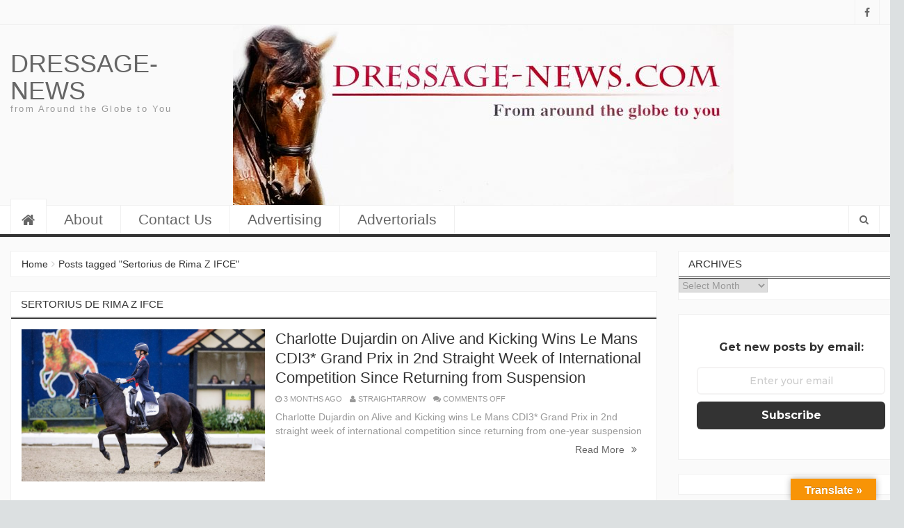

--- FILE ---
content_type: text/html; charset=UTF-8
request_url: https://dressage-news.com/tag/sertorius-de-rima-z-ifce/
body_size: 11763
content:
<!DOCTYPE html><html lang="en-US"><head><meta charset="UTF-8"><meta name="viewport" content="width=device-width, initial-scale=1"><link rel="profile" href="http://gmpg.org/xfn/11"><link rel="pingback" href="https://dressage-news.com/xmlrpc.php"><meta name='robots' content='index, follow, max-image-preview:large, max-snippet:-1, max-video-preview:-1' /><title>Sertorius de Rima Z IFCE Archives - Dressage-News</title><link rel="canonical" href="https://dressage-news.com/tag/sertorius-de-rima-z-ifce/" /><link rel="next" href="https://dressage-news.com/tag/sertorius-de-rima-z-ifce/page/2/" /><meta property="og:locale" content="en_US" /><meta property="og:type" content="article" /><meta property="og:title" content="Sertorius de Rima Z IFCE Archives - Dressage-News" /><meta property="og:url" content="https://dressage-news.com/tag/sertorius-de-rima-z-ifce/" /><meta property="og:site_name" content="Dressage-News" /><meta name="twitter:card" content="summary_large_image" /> <script type="application/ld+json" class="yoast-schema-graph">{"@context":"https://schema.org","@graph":[{"@type":"CollectionPage","@id":"https://dressage-news.com/tag/sertorius-de-rima-z-ifce/","url":"https://dressage-news.com/tag/sertorius-de-rima-z-ifce/","name":"Sertorius de Rima Z IFCE Archives - Dressage-News","isPartOf":{"@id":"https://dressage-news.com/#website"},"primaryImageOfPage":{"@id":"https://dressage-news.com/tag/sertorius-de-rima-z-ifce/#primaryimage"},"image":{"@id":"https://dressage-news.com/tag/sertorius-de-rima-z-ifce/#primaryimage"},"thumbnailUrl":"https://dressage-news.com/wp-content/uploads/2024/04/Charlotte-Dujardin-Alive-and-Kicking-Foto-Sportfotos-Lafrentz.de_-e1760707517886.jpg","breadcrumb":{"@id":"https://dressage-news.com/tag/sertorius-de-rima-z-ifce/#breadcrumb"},"inLanguage":"en-US"},{"@type":"ImageObject","inLanguage":"en-US","@id":"https://dressage-news.com/tag/sertorius-de-rima-z-ifce/#primaryimage","url":"https://dressage-news.com/wp-content/uploads/2024/04/Charlotte-Dujardin-Alive-and-Kicking-Foto-Sportfotos-Lafrentz.de_-e1760707517886.jpg","contentUrl":"https://dressage-news.com/wp-content/uploads/2024/04/Charlotte-Dujardin-Alive-and-Kicking-Foto-Sportfotos-Lafrentz.de_-e1760707517886.jpg","width":300,"height":200,"caption":"Charlotte Dujardin on Alive and Kicking. File photo. © 2024 Sportfotos-Lafrentz.de"},{"@type":"BreadcrumbList","@id":"https://dressage-news.com/tag/sertorius-de-rima-z-ifce/#breadcrumb","itemListElement":[{"@type":"ListItem","position":1,"name":"Home","item":"https://dressage-news.com/"},{"@type":"ListItem","position":2,"name":"Sertorius de Rima Z IFCE"}]},{"@type":"WebSite","@id":"https://dressage-news.com/#website","url":"https://dressage-news.com/","name":"Dressage-News","description":"from Around the Globe to You","potentialAction":[{"@type":"SearchAction","target":{"@type":"EntryPoint","urlTemplate":"https://dressage-news.com/?s={search_term_string}"},"query-input":"required name=search_term_string"}],"inLanguage":"en-US"}]}</script> <link rel='dns-prefetch' href='//translate.google.com' /><link rel='dns-prefetch' href='//secure.gravatar.com' /><link rel='dns-prefetch' href='//stats.wp.com' /><link rel='dns-prefetch' href='//v0.wordpress.com' /><link rel='preconnect' href='//c0.wp.com' /><link rel="alternate" type="application/rss+xml" title="Dressage-News &raquo; Feed" href="https://dressage-news.com/feed/" /><link rel="alternate" type="application/rss+xml" title="Dressage-News &raquo; Comments Feed" href="https://dressage-news.com/comments/feed/" /><link rel="alternate" type="application/rss+xml" title="Dressage-News &raquo; Sertorius de Rima Z IFCE Tag Feed" href="https://dressage-news.com/tag/sertorius-de-rima-z-ifce/feed/" /><link data-optimized="2" rel="stylesheet" href="https://dressage-news.com/wp-content/litespeed/css/17f7ec6cb8c17385e5f96b5ff1137526.css?ver=4c94e" /> <script type="text/javascript" src="https://c0.wp.com/c/6.9/wp-includes/js/jquery/jquery.min.js" id="jquery-core-js"></script> <script data-optimized="1" type="text/javascript" src="https://dressage-news.com/wp-content/litespeed/js/b36115bf31f6aa6c6e6a37468dd9555a.js?ver=9555a" id="jquery-migrate-js"></script> <link rel="https://api.w.org/" href="https://dressage-news.com/wp-json/" /><link rel="alternate" title="JSON" type="application/json" href="https://dressage-news.com/wp-json/wp/v2/tags/3426" /><link rel="EditURI" type="application/rsd+xml" title="RSD" href="https://dressage-news.com/xmlrpc.php?rsd" /><meta name="generator" content="WordPress 6.9" /></head><body class="archive tag tag-sertorius-de-rima-z-ifce tag-3426 wp-theme-newszineplus group-blog hfeed"><div class="wraper"><header><section class="top-info"><div class="container-fluid"><div class="row"><div class="col-sm-8 breaking-wraper hidden-xs"></div><div class="col-sm-4"><div class="top-social pull-right "><ul class="list-inline"><li><a href="https://www.facebook.com/Dressage-News-238956900355/" title=""><i class="fa fa-facebook"></i></a></li></ul></div></div></div></div></section><section class="top-logo-ad"><div class="container-fluid"><div class="row"><div class="col-sm-3"><div class="logo"><h1 class="site-title"><a href="https://dressage-news.com/" rel="home">Dressage-News</a></h1><h6 class="site-description">from Around the Globe to You</h6></div></div><div class="col-sm-9 hidden-xs"><div class="block"><img width="720" height="259" src="https://dressage-news.com/wp-content/uploads/2024/08/DN-IMG_1247-720x259.jpg" class="image wp-image-67914  attachment-medium size-medium" alt="" style="max-width: 100%; height: auto;" decoding="async" fetchpriority="high" srcset="https://dressage-news.com/wp-content/uploads/2024/08/DN-IMG_1247-720x259.jpg 720w, https://dressage-news.com/wp-content/uploads/2024/08/DN-IMG_1247-768x276.jpg 768w, https://dressage-news.com/wp-content/uploads/2024/08/DN-IMG_1247-1536x552.jpg 1536w, https://dressage-news.com/wp-content/uploads/2024/08/DN-IMG_1247-2048x737.jpg 2048w" sizes="(max-width: 720px) 100vw, 720px" /></div></div></div></div></section><section class="main-menu"><h6 class="hidden">Main Menu</h6><div class="container-fluid"><div class="row"><div class="col-sm-11"><div class="navbar navbar-default" role="navigation"><div class="navbar-header">
<button type="button" class="navbar-toggle" data-toggle="collapse" data-target=".navbar-collapse">
<span class="sr-only">Toggle navigation</span>
<span class="icon-bar"></span>
<span class="icon-bar"></span>
<span class="icon-bar"></span>
</button></div><div class="navbar-collapse collapse"><div class="menu-topbar-container"><ul id="menu-topbar" class="nav navbar-nav navbar-left"><li id="menu-item-39623" class="menu-item menu-item-type-post_type menu-item-object-page menu-item-39623"><a title="About" href="https://dressage-news.com/about/">About</a></li><li id="menu-item-39622" class="menu-item menu-item-type-post_type menu-item-object-page menu-item-39622"><a title="Contact Us" href="https://dressage-news.com/contact-us/">Contact Us</a></li><li id="menu-item-39621" class="menu-item menu-item-type-post_type menu-item-object-page menu-item-39621"><a title="Advertising" href="https://dressage-news.com/advertising/">Advertising</a></li><li id="menu-item-63269" class="menu-item menu-item-type-taxonomy menu-item-object-category menu-item-63269"><a title="Advertorials" href="https://dressage-news.com/category/advertising-editorial/">Advertorials</a></li></ul></div></div></div></div><div class="col-sm-1"><div class="search hidden-xs">
<button id="search-toggle"><i class="fa fa-search"></i></button><div class="search-form"><form action="https://dressage-news.com/" method="get" accept-charset="utf-8">
<input type="search" class="form-control" name="s" value="" placeholder=""></form></div></div></div></div></div></section></header><section class="news-body"><div class="container-fluid"><div class="row"><div class="col-md-9"><div class="block"><ul class="breadcrumb"><li><a href="https://dressage-news.com">Home</a> <span class="divider"></span></li><li class="active"><span class="current">Posts tagged "Sertorius de Rima Z IFCE"</span></li></ul></div><div class="block"><h1 class="block-title">Sertorius de Rima Z IFCE</h1><article id="post-70448" class="post-70448 post type-post status-publish format-standard has-post-thumbnail hentry category-frontpage-news tag-alive-and-kicking tag-brave-heart tag-brazil tag-charlotte-dujardin tag-feel-good-vo-nrw tag-france tag-great-britain tag-joao-victor-marcari-oliva tag-le-mans tag-pauline-basquin tag-sertorius-de-rima-z-ifce"><div class="category-single"><div class="image"><a href="https://dressage-news.com/2025/10/17/charlotte-dujardin-on-alive-and-kicking-wins-le-mans-cdi3-grand-prix-in-2nd-straight-week-of-international-competition-since-returning-from-suspension/" rel="bookmark">
<img width="800" height="500" src="https://dressage-news.com/wp-content/uploads/2024/04/Charlotte-Dujardin-Alive-and-Kicking-Foto-Sportfotos-Lafrentz.de_-800x500.jpg" class="img-responsive wp-post-image" alt="" decoding="async" />				</a></div><div class="content"><h2 class="title"><a href="https://dressage-news.com/2025/10/17/charlotte-dujardin-on-alive-and-kicking-wins-le-mans-cdi3-grand-prix-in-2nd-straight-week-of-international-competition-since-returning-from-suspension/" title="">Charlotte Dujardin on Alive and Kicking Wins Le Mans CDI3* Grand Prix in 2nd Straight Week of International Competition Since Returning from Suspension</a></h2><h6 class="info">
<i class="fa fa-clock-o"></i> 3 months ago
<i class="fa fa-user"></i> StraightArrow
<i class="fa fa-comments"></i> <span>Comments Off<span class="screen-reader-text"> on Charlotte Dujardin on Alive and Kicking Wins Le Mans CDI3* Grand Prix in 2nd Straight Week of International Competition Since Returning from Suspension</span></span></h6>Charlotte Dujardin on Alive and Kicking wins Le Mans CDI3* Grand Prix in 2nd straight week of international competition since returning from one-year suspension<span class="read-more pull-right"><a href="https://dressage-news.com/2025/10/17/charlotte-dujardin-on-alive-and-kicking-wins-le-mans-cdi3-grand-prix-in-2nd-straight-week-of-international-competition-since-returning-from-suspension/" class="btn btn-theme" >Read More <i class="fa fa-angle-double-right"></i></a></span></div></div></article><article id="post-69973" class="post-69973 post type-post status-publish format-standard has-post-thumbnail hentry category-frontpage-news tag-anne-sophie-serre tag-beatriz-ferrer-salat tag-chaintre tag-elegance tag-france tag-jibraltar-de-massa tag-pauline-basquin tag-sertorius-de-rima-z-ifce tag-spain"><div class="category-single"><div class="image"><a href="https://dressage-news.com/2025/08/03/frances-pauline-basquin-sertorius-de-rima-z-ifce-win-cdi3-grand-prix-special-for-double-victory-at-chaintre/" rel="bookmark">
<img width="800" height="500" src="https://dressage-news.com/wp-content/uploads/2025/08/Pauline-Basquin-Sertorius-de-Rima-Z-IFCE-IMGL8979-scaled-copy-800x500.jpg" class="img-responsive wp-post-image" alt="" decoding="async" />				</a></div><div class="content"><h2 class="title"><a href="https://dressage-news.com/2025/08/03/frances-pauline-basquin-sertorius-de-rima-z-ifce-win-cdi3-grand-prix-special-for-double-victory-at-chaintre/" title="">France&#8217;s Pauline Basquin &#038; Sertorius de Rima Z IFCE Win CDI3* Grand Prix Special for Double Victory at Chaintre</a></h2><h6 class="info">
<i class="fa fa-clock-o"></i> 6 months ago
<i class="fa fa-user"></i> StraightArrow
<i class="fa fa-comments"></i> <span>Comments Off<span class="screen-reader-text"> on France&#8217;s Pauline Basquin &#038; Sertorius de Rima Z IFCE Win CDI3* Grand Prix Special for Double Victory at Chaintre</span></span></h6>Pauline Basquin of France and Sertorius de Rima Z IFCE win CDI3* Grand Prix Special for a double victory at Chaintre
<span class="read-more pull-right"><a href="https://dressage-news.com/2025/08/03/frances-pauline-basquin-sertorius-de-rima-z-ifce-win-cdi3-grand-prix-special-for-double-victory-at-chaintre/" class="btn btn-theme" >Read More <i class="fa fa-angle-double-right"></i></a></span></div></div></article><article id="post-69962" class="post-69962 post type-post status-publish format-standard has-post-thumbnail hentry category-frontpage-news tag-anne-sophie-serre tag-beatriz-ferrer-salat tag-chaintre tag-elegance tag-france tag-jibraltar-de-massa tag-pauline-basquin tag-sertorius-de-rima-z-ifce tag-spain"><div class="category-single"><div class="image"><a href="https://dressage-news.com/2025/08/01/frances-pauline-basquin-sertorius-de-rima-z-ifce-win-chaintre-cdi3-grand-prix-for-first-victory-of-2025/" rel="bookmark">
<img width="238" height="200" src="https://dressage-news.com/wp-content/uploads/2024/11/Pauline-Basquin-Sertorius-de-Rima-Z-IFCE-IMGL9759-e1754067487399.jpg" class="img-responsive wp-post-image" alt="" decoding="async" loading="lazy" />				</a></div><div class="content"><h2 class="title"><a href="https://dressage-news.com/2025/08/01/frances-pauline-basquin-sertorius-de-rima-z-ifce-win-chaintre-cdi3-grand-prix-for-first-victory-of-2025/" title="">France&#8217;s Pauline Basquin &#038; Sertorius de Rima Z IFCE Win Chaintre CDI3* Grand Prix for First Victory of 2025</a></h2><h6 class="info">
<i class="fa fa-clock-o"></i> 6 months ago
<i class="fa fa-user"></i> StraightArrow
<i class="fa fa-comments"></i> <span>Comments Off<span class="screen-reader-text"> on France&#8217;s Pauline Basquin &#038; Sertorius de Rima Z IFCE Win Chaintre CDI3* Grand Prix for First Victory of 2025</span></span></h6>France's Pauline Basquin and Sertorius de Rima Z IFCE win Chaintre CDI3* Grand Prix for first victory of 2025
<span class="read-more pull-right"><a href="https://dressage-news.com/2025/08/01/frances-pauline-basquin-sertorius-de-rima-z-ifce-win-chaintre-cdi3-grand-prix-for-first-victory-of-2025/" class="btn btn-theme" >Read More <i class="fa fa-angle-double-right"></i></a></span></div></div></article><article id="post-69419" class="post-69419 post type-post status-publish format-standard has-post-thumbnail hentry category-frontpage-news tag-blue-hors-veneziano tag-bluetooth-old tag-carina-scholz tag-compiegne tag-destacado-frh tag-france tag-frederic-wandres tag-germany tag-habibi-dvb tag-hit-plus tag-maria-caetano tag-marlies-van-baalen tag-matthias-alexander-rath tag-netherlands tag-pauline-basquin tag-portugal tag-sertorius-de-rima-z-ifce"><div class="category-single"><div class="image"><a href="https://dressage-news.com/2025/05/04/compiegne/" rel="bookmark">
<img width="230" height="200" src="https://dressage-news.com/wp-content/uploads/2020/06/74693232_3235297690029689_2219005706864256102_o-copy-e1746362064189.jpg" class="img-responsive wp-post-image" alt="" decoding="async" loading="lazy" />				</a></div><div class="content"><h2 class="title"><a href="https://dressage-news.com/2025/05/04/compiegne/" title="">Germany&#8217;s Matthias Alexander Rath on Destacado FRH Wins Compiègne CDIO5* Grand Prix Special while Compatriot Frederic Wandres on Bluetooth OLD Claims Freestyle</a></h2><h6 class="info">
<i class="fa fa-clock-o"></i> 9 months ago
<i class="fa fa-user"></i> StraightArrow
<i class="fa fa-comments"></i> <span>Comments Off<span class="screen-reader-text"> on Germany&#8217;s Matthias Alexander Rath on Destacado FRH Wins Compiègne CDIO5* Grand Prix Special while Compatriot Frederic Wandres on Bluetooth OLD Claims Freestyle</span></span></h6>Matthias Alexander Rath on Destacado FRH wins Compiègne CDIO5* Grand Prix Special while Frederic Wandres on Bluetooth OLD claims Freestyle Sunday after both riders on German team that captured Nations Cup day earlier
<span class="read-more pull-right"><a href="https://dressage-news.com/2025/05/04/compiegne/" class="btn btn-theme" >Read More <i class="fa fa-angle-double-right"></i></a></span></div></div></article><article id="post-69367" class="post-69367 post type-post status-publish format-standard has-post-thumbnail hentry category-frontpage-news tag-becky-moody tag-blegium tag-flambeau tag-fontainebleau tag-france tag-great-britain tag-jagerbomb tag-larissa-pauluis tag-pauline-basquin tag-sertorius-de-rima-z-ifce"><div class="category-single"><div class="image"><a href="https://dressage-news.com/2025/04/27/becky-moody-olympic-partner-jagerbomb-win-fontainebleau-cdi5-grand-prix-freestyle-for-double-victory/" rel="bookmark">
<img width="800" height="500" src="https://dressage-news.com/wp-content/uploads/2025/04/Becky-Moody-Jagerbomb-Fontainebleau-800x500.jpg" class="img-responsive wp-post-image" alt="" decoding="async" loading="lazy" />				</a></div><div class="content"><h2 class="title"><a href="https://dressage-news.com/2025/04/27/becky-moody-olympic-partner-jagerbomb-win-fontainebleau-cdi5-grand-prix-freestyle-for-double-victory/" title="">Becky Moody &#038; Olympic Partner Jagerbomb Win Fontainebleau CDI5* Grand Prix Freestyle for Double Victory</a></h2><h6 class="info">
<i class="fa fa-clock-o"></i> 9 months ago
<i class="fa fa-user"></i> StraightArrow
<i class="fa fa-comments"></i> <span>Comments Off<span class="screen-reader-text"> on Becky Moody &#038; Olympic Partner Jagerbomb Win Fontainebleau CDI5* Grand Prix Freestyle for Double Victory</span></span></h6>Becky Moody and her Olympic partner Jagerbomb win CDI5* Grand Prix Freestyle to log double victory at Fontainebleau
<span class="read-more pull-right"><a href="https://dressage-news.com/2025/04/27/becky-moody-olympic-partner-jagerbomb-win-fontainebleau-cdi5-grand-prix-freestyle-for-double-victory/" class="btn btn-theme" >Read More <i class="fa fa-angle-double-right"></i></a></span></div></div></article><article id="post-69355" class="post-69355 post type-post status-publish format-standard has-post-thumbnail hentry category-frontpage-news tag-becky-moody tag-belgium tag-flambeau tag-fontainebleau tag-france tag-great-britain tag-jagerbomb tag-larissa-pauluis tag-olympics tag-pauline-basquin tag-sertorius-de-rima-z-ifce"><div class="category-single"><div class="image"><a href="https://dressage-news.com/2025/04/26/becky-moody-jagerbomb-post-first-victory-of-2025-with-convincing-win-in-fontainebleau-cdi5-grand-prix/" rel="bookmark">
<img width="649" height="500" src="https://dressage-news.com/wp-content/uploads/2024/08/Becky-Moody-Jagerbomb-GPS-IMGL9208.jpg" class="img-responsive wp-post-image" alt="" decoding="async" loading="lazy" />				</a></div><div class="content"><h2 class="title"><a href="https://dressage-news.com/2025/04/26/becky-moody-jagerbomb-post-first-victory-of-2025-with-convincing-win-in-fontainebleau-cdi5-grand-prix/" title="">Becky Moody &#038; Jagerbomb Post First Victory of 2025 with Convincing Win in Fontainebleau CDI5* Grand Prix</a></h2><h6 class="info">
<i class="fa fa-clock-o"></i> 9 months ago
<i class="fa fa-user"></i> StraightArrow
<i class="fa fa-comments"></i> <span>Comments Off<span class="screen-reader-text"> on Becky Moody &#038; Jagerbomb Post First Victory of 2025 with Convincing Win in Fontainebleau CDI5* Grand Prix</span></span></h6>Becky Moody and Jagerbomb post first victory of 2025 with convincing win in Fontainebleau CDI5* Grand Prix
<span class="read-more pull-right"><a href="https://dressage-news.com/2025/04/26/becky-moody-jagerbomb-post-first-victory-of-2025-with-convincing-win-in-fontainebleau-cdi5-grand-prix/" class="btn btn-theme" >Read More <i class="fa fa-angle-double-right"></i></a></span></div></div></article><article id="post-68430" class="post-68430 post type-post status-publish format-standard has-post-thumbnail hentry category-frontpage-news tag-beatriz-ferrer-salat tag-carina-scholz tag-elegance tag-france tag-germany tag-madrid tag-pauline-basquin tag-sertorius-de-rima-z-ifce tag-spain tag-tarantino tag-world-cup"><div class="category-single"><div class="image"><a href="https://dressage-news.com/2024/11/30/pauline-basquin-sertorius-de-rima-z-ifce-win-madrid-world-cup-freestyle-for-1st-big-tour-double-victory/" rel="bookmark">
<img width="800" height="500" src="https://dressage-news.com/wp-content/uploads/2024/11/Pauline-Basquin-Sertorius-de-Rima-Z-IFCE-IMGL8979-copy-800x500.jpg" class="img-responsive wp-post-image" alt="" decoding="async" loading="lazy" />				</a></div><div class="content"><h2 class="title"><a href="https://dressage-news.com/2024/11/30/pauline-basquin-sertorius-de-rima-z-ifce-win-madrid-world-cup-freestyle-for-1st-big-tour-double-victory/" title="">Pauline Basquin &#038; Sertorius de Rima Z IFCE Win Madrid World Cup Freestyle for 1st Big Tour Double Victory</a></h2><h6 class="info">
<i class="fa fa-clock-o"></i> 1 year ago
<i class="fa fa-user"></i> StraightArrow
<i class="fa fa-comments"></i> <span>Comments Off<span class="screen-reader-text"> on Pauline Basquin &#038; Sertorius de Rima Z IFCE Win Madrid World Cup Freestyle for 1st Big Tour Double Victory</span></span></h6>Pauline Basquin and Sertorius de Rima Z IFCE win Madrid World Cup Freestyle for first Big Tour double victory for Paris Olympic partnership
<span class="read-more pull-right"><a href="https://dressage-news.com/2024/11/30/pauline-basquin-sertorius-de-rima-z-ifce-win-madrid-world-cup-freestyle-for-1st-big-tour-double-victory/" class="btn btn-theme" >Read More <i class="fa fa-angle-double-right"></i></a></span></div></div></article><article id="post-68421" class="post-68421 post type-post status-publish format-standard has-post-thumbnail hentry category-frontpage-news tag-carina-scholz tag-fie-christine-skarsoe tag-france tag-germany tag-imperador-dos-cedros tag-luxembourg tag-madrid tag-pauline-basquin tag-sertorius-de-rima-z-ifce tag-tarantino tag-world-cup"><div class="category-single"><div class="image"><a href="https://dressage-news.com/2024/11/29/frances-pauline-basquin-on-olympic-partner-sertorius-de-rima-z-ifce-wins-madrid-world-cup-grand-prix/" rel="bookmark">
<img width="238" height="200" src="https://dressage-news.com/wp-content/uploads/2024/11/Pauline-Basquin-Sertorius-de-Rima-Z-IFCE-IMGL9759-e1754067487399.jpg" class="img-responsive wp-post-image" alt="" decoding="async" loading="lazy" />				</a></div><div class="content"><h2 class="title"><a href="https://dressage-news.com/2024/11/29/frances-pauline-basquin-on-olympic-partner-sertorius-de-rima-z-ifce-wins-madrid-world-cup-grand-prix/" title="">France&#8217;s Pauline Basquin on Olympic Partner Sertorius de Rima Z IFCE Wins Madrid World Cup Grand Prix</a></h2><h6 class="info">
<i class="fa fa-clock-o"></i> 1 year ago
<i class="fa fa-user"></i> StraightArrow
<i class="fa fa-comments"></i> <span>Comments Off<span class="screen-reader-text"> on France&#8217;s Pauline Basquin on Olympic Partner Sertorius de Rima Z IFCE Wins Madrid World Cup Grand Prix</span></span></h6>Pauline Basquin on Olympic partner Sertorius de Rima Z IFCE wins Madrid World Cup Grand Prix in French rider's campaign for a start in championship Final
<span class="read-more pull-right"><a href="https://dressage-news.com/2024/11/29/frances-pauline-basquin-on-olympic-partner-sertorius-de-rima-z-ifce-wins-madrid-world-cup-grand-prix/" class="btn btn-theme" >Read More <i class="fa fa-angle-double-right"></i></a></span></div></div></article><article id="post-68276" class="post-68276 post type-post status-publish format-standard has-post-thumbnail hentry category-frontpage-news tag-dsp-quantaz tag-france tag-germany tag-isabell-werth tag-lyon tag-patrik-kittel tag-pauline-basquin tag-sertorius-de-rima-z-ifce tag-sweden tag-touchdown tag-world-cup"><div class="category-single"><div class="image"><a href="https://dressage-news.com/2024/11/01/isabell-werth-rides-quantaz-to-victory-in-lyon-world-cup-freestyle-in-quest-of-sixth-title/" rel="bookmark">
<img width="800" height="500" src="https://dressage-news.com/wp-content/uploads/2024/11/Isabell-Werth-DSP-Quantaz-A01I0043-800x500.jpg" class="img-responsive wp-post-image" alt="" decoding="async" loading="lazy" />				</a></div><div class="content"><h2 class="title"><a href="https://dressage-news.com/2024/11/01/isabell-werth-rides-quantaz-to-victory-in-lyon-world-cup-freestyle-in-quest-of-sixth-title/" title="">Isabell Werth Rides Quantaz to Victory in Lyon World Cup Freestyle in Quest of Sixth Title</a></h2><h6 class="info">
<i class="fa fa-clock-o"></i> 1 year ago
<i class="fa fa-user"></i> StraightArrow
<i class="fa fa-comments"></i> <span>Comments Off<span class="screen-reader-text"> on Isabell Werth Rides Quantaz to Victory in Lyon World Cup Freestyle in Quest of Sixth Title</span></span></h6>Isabell Werth rides DSP Quantaz to victory in Lyon World Cup Grand Prix Freestyle in German rider's quest for sixth title
<span class="read-more pull-right"><a href="https://dressage-news.com/2024/11/01/isabell-werth-rides-quantaz-to-victory-in-lyon-world-cup-freestyle-in-quest-of-sixth-title/" class="btn btn-theme" >Read More <i class="fa fa-angle-double-right"></i></a></span></div></div></article><article id="post-67358" class="post-67358 post type-post status-publish format-standard has-post-thumbnail hentry category-frontpage-news tag-alexandre-ayache tag-corentin-pottier tag-france tag-gotilas-du-feuillard tag-jolene tag-le-mans tag-olympics tag-paris tag-pauline-basquin tag-sertorius-de-rima-z-ifce"><div class="category-single"><div class="image"><a href="https://dressage-news.com/2024/06/01/frances-pauline-basquin-on-sertorius-de-rima-z-ifce-win-le-mans-cdi4-grand-prix-special-for-pairs-1st-big-tour-victory-just-2-months-to-paris-olympics/" rel="bookmark">
<img width="800" height="500" src="https://dressage-news.com/wp-content/uploads/2024/06/Pauline-Basquin-Sertorius-de-Rima-Z-IFCE-IMGL9759-800x500.jpg" class="img-responsive wp-post-image" alt="" decoding="async" loading="lazy" />				</a></div><div class="content"><h2 class="title"><a href="https://dressage-news.com/2024/06/01/frances-pauline-basquin-on-sertorius-de-rima-z-ifce-win-le-mans-cdi4-grand-prix-special-for-pairs-1st-big-tour-victory-just-2-months-to-paris-olympics/" title="">France&#8217;s Pauline Basquin on Sertorius de Rima Z IFCE Win Le Mans CDI4* Grand Prix Special for Pair&#8217;s 1st Big Tour Victory Just 2 Months to Paris Olympics</a></h2><h6 class="info">
<i class="fa fa-clock-o"></i> 2 years ago
<i class="fa fa-user"></i> StraightArrow
<i class="fa fa-comments"></i> <span>Comments Off<span class="screen-reader-text"> on France&#8217;s Pauline Basquin on Sertorius de Rima Z IFCE Win Le Mans CDI4* Grand Prix Special for Pair&#8217;s 1st Big Tour Victory Just 2 Months to Paris Olympics</span></span></h6>France's Pauline Basquin on Sertorius de Rima Z IFCE wins Le Mans CDI4* Grand Prix Special for the pair's first Big Tour victory just two months to Paris Olympics
<span class="read-more pull-right"><a href="https://dressage-news.com/2024/06/01/frances-pauline-basquin-on-sertorius-de-rima-z-ifce-win-le-mans-cdi4-grand-prix-special-for-pairs-1st-big-tour-victory-just-2-months-to-paris-olympics/" class="btn btn-theme" >Read More <i class="fa fa-angle-double-right"></i></a></span></div></div></article><div class="newszineplus-pagination"><nav class="navigation pagination" aria-label="Posts pagination"><h2 class="screen-reader-text">Posts pagination</h2><div class="nav-links"><span aria-current="page" class="page-numbers current">1</span>
<a class="page-numbers" href="https://dressage-news.com/tag/sertorius-de-rima-z-ifce/page/2/">2</a>
<a class="next page-numbers" href="https://dressage-news.com/tag/sertorius-de-rima-z-ifce/page/2/">>>	</a></div></nav></div></div></div><div class="col-md-3"><aside class="home-sidebar" role="complementary"><div class="block"><h2 class="block-title">Archives</h2>		<label class="screen-reader-text" for="archives-dropdown-7">Archives</label>
<select id="archives-dropdown-7" name="archive-dropdown"><option value="">Select Month</option><option value='https://dressage-news.com/2026/01/'> January 2026</option><option value='https://dressage-news.com/2025/12/'> December 2025</option><option value='https://dressage-news.com/2025/11/'> November 2025</option><option value='https://dressage-news.com/2025/10/'> October 2025</option><option value='https://dressage-news.com/2025/09/'> September 2025</option><option value='https://dressage-news.com/2025/08/'> August 2025</option><option value='https://dressage-news.com/2025/07/'> July 2025</option><option value='https://dressage-news.com/2025/06/'> June 2025</option><option value='https://dressage-news.com/2025/05/'> May 2025</option><option value='https://dressage-news.com/2025/04/'> April 2025</option><option value='https://dressage-news.com/2025/03/'> March 2025</option><option value='https://dressage-news.com/2025/02/'> February 2025</option><option value='https://dressage-news.com/2025/01/'> January 2025</option><option value='https://dressage-news.com/2024/12/'> December 2024</option><option value='https://dressage-news.com/2024/11/'> November 2024</option><option value='https://dressage-news.com/2024/10/'> October 2024</option><option value='https://dressage-news.com/2024/09/'> September 2024</option><option value='https://dressage-news.com/2024/08/'> August 2024</option><option value='https://dressage-news.com/2024/07/'> July 2024</option><option value='https://dressage-news.com/2024/06/'> June 2024</option><option value='https://dressage-news.com/2024/05/'> May 2024</option><option value='https://dressage-news.com/2024/04/'> April 2024</option><option value='https://dressage-news.com/2024/03/'> March 2024</option><option value='https://dressage-news.com/2024/02/'> February 2024</option><option value='https://dressage-news.com/2024/01/'> January 2024</option><option value='https://dressage-news.com/2023/12/'> December 2023</option><option value='https://dressage-news.com/2023/11/'> November 2023</option><option value='https://dressage-news.com/2023/10/'> October 2023</option><option value='https://dressage-news.com/2023/09/'> September 2023</option><option value='https://dressage-news.com/2023/08/'> August 2023</option><option value='https://dressage-news.com/2023/07/'> July 2023</option><option value='https://dressage-news.com/2023/06/'> June 2023</option><option value='https://dressage-news.com/2023/05/'> May 2023</option><option value='https://dressage-news.com/2023/04/'> April 2023</option><option value='https://dressage-news.com/2023/03/'> March 2023</option><option value='https://dressage-news.com/2023/02/'> February 2023</option><option value='https://dressage-news.com/2023/01/'> January 2023</option><option value='https://dressage-news.com/2022/12/'> December 2022</option><option value='https://dressage-news.com/2022/11/'> November 2022</option><option value='https://dressage-news.com/2022/10/'> October 2022</option><option value='https://dressage-news.com/2022/09/'> September 2022</option><option value='https://dressage-news.com/2022/08/'> August 2022</option><option value='https://dressage-news.com/2022/07/'> July 2022</option><option value='https://dressage-news.com/2022/06/'> June 2022</option><option value='https://dressage-news.com/2022/05/'> May 2022</option><option value='https://dressage-news.com/2022/04/'> April 2022</option><option value='https://dressage-news.com/2022/03/'> March 2022</option><option value='https://dressage-news.com/2022/02/'> February 2022</option><option value='https://dressage-news.com/2022/01/'> January 2022</option><option value='https://dressage-news.com/2021/12/'> December 2021</option><option value='https://dressage-news.com/2021/11/'> November 2021</option><option value='https://dressage-news.com/2021/10/'> October 2021</option><option value='https://dressage-news.com/2021/09/'> September 2021</option><option value='https://dressage-news.com/2021/08/'> August 2021</option><option value='https://dressage-news.com/2021/07/'> July 2021</option><option value='https://dressage-news.com/2021/06/'> June 2021</option><option value='https://dressage-news.com/2021/05/'> May 2021</option><option value='https://dressage-news.com/2021/04/'> April 2021</option><option value='https://dressage-news.com/2021/03/'> March 2021</option><option value='https://dressage-news.com/2021/02/'> February 2021</option><option value='https://dressage-news.com/2021/01/'> January 2021</option><option value='https://dressage-news.com/2020/12/'> December 2020</option><option value='https://dressage-news.com/2020/11/'> November 2020</option><option value='https://dressage-news.com/2020/10/'> October 2020</option><option value='https://dressage-news.com/2020/09/'> September 2020</option><option value='https://dressage-news.com/2020/08/'> August 2020</option><option value='https://dressage-news.com/2020/07/'> July 2020</option><option value='https://dressage-news.com/2020/06/'> June 2020</option><option value='https://dressage-news.com/2020/05/'> May 2020</option><option value='https://dressage-news.com/2020/04/'> April 2020</option><option value='https://dressage-news.com/2020/03/'> March 2020</option><option value='https://dressage-news.com/2020/02/'> February 2020</option><option value='https://dressage-news.com/2020/01/'> January 2020</option><option value='https://dressage-news.com/2019/12/'> December 2019</option><option value='https://dressage-news.com/2019/11/'> November 2019</option><option value='https://dressage-news.com/2019/10/'> October 2019</option><option value='https://dressage-news.com/2019/09/'> September 2019</option><option value='https://dressage-news.com/2019/08/'> August 2019</option><option value='https://dressage-news.com/2019/07/'> July 2019</option><option value='https://dressage-news.com/2019/06/'> June 2019</option><option value='https://dressage-news.com/2019/05/'> May 2019</option><option value='https://dressage-news.com/2019/04/'> April 2019</option><option value='https://dressage-news.com/2019/03/'> March 2019</option><option value='https://dressage-news.com/2019/02/'> February 2019</option><option value='https://dressage-news.com/2019/01/'> January 2019</option><option value='https://dressage-news.com/2018/12/'> December 2018</option><option value='https://dressage-news.com/2018/11/'> November 2018</option><option value='https://dressage-news.com/2018/10/'> October 2018</option><option value='https://dressage-news.com/2018/09/'> September 2018</option><option value='https://dressage-news.com/2018/08/'> August 2018</option><option value='https://dressage-news.com/2018/07/'> July 2018</option><option value='https://dressage-news.com/2018/06/'> June 2018</option><option value='https://dressage-news.com/2018/05/'> May 2018</option><option value='https://dressage-news.com/2018/04/'> April 2018</option><option value='https://dressage-news.com/2018/03/'> March 2018</option><option value='https://dressage-news.com/2018/02/'> February 2018</option><option value='https://dressage-news.com/2018/01/'> January 2018</option><option value='https://dressage-news.com/2017/12/'> December 2017</option><option value='https://dressage-news.com/2017/11/'> November 2017</option><option value='https://dressage-news.com/2017/10/'> October 2017</option><option value='https://dressage-news.com/2017/09/'> September 2017</option><option value='https://dressage-news.com/2017/08/'> August 2017</option><option value='https://dressage-news.com/2017/07/'> July 2017</option><option value='https://dressage-news.com/2017/06/'> June 2017</option><option value='https://dressage-news.com/2017/05/'> May 2017</option><option value='https://dressage-news.com/2017/04/'> April 2017</option><option value='https://dressage-news.com/2017/03/'> March 2017</option><option value='https://dressage-news.com/2017/02/'> February 2017</option><option value='https://dressage-news.com/2017/01/'> January 2017</option><option value='https://dressage-news.com/2016/12/'> December 2016</option><option value='https://dressage-news.com/2016/11/'> November 2016</option><option value='https://dressage-news.com/2016/10/'> October 2016</option><option value='https://dressage-news.com/2016/09/'> September 2016</option><option value='https://dressage-news.com/2016/08/'> August 2016</option><option value='https://dressage-news.com/2016/07/'> July 2016</option><option value='https://dressage-news.com/2016/06/'> June 2016</option><option value='https://dressage-news.com/2016/05/'> May 2016</option><option value='https://dressage-news.com/2016/04/'> April 2016</option><option value='https://dressage-news.com/2016/03/'> March 2016</option><option value='https://dressage-news.com/2016/02/'> February 2016</option><option value='https://dressage-news.com/2016/01/'> January 2016</option><option value='https://dressage-news.com/2015/12/'> December 2015</option><option value='https://dressage-news.com/2015/11/'> November 2015</option><option value='https://dressage-news.com/2015/10/'> October 2015</option><option value='https://dressage-news.com/2015/09/'> September 2015</option><option value='https://dressage-news.com/2015/08/'> August 2015</option><option value='https://dressage-news.com/2015/07/'> July 2015</option><option value='https://dressage-news.com/2015/06/'> June 2015</option><option value='https://dressage-news.com/2015/05/'> May 2015</option><option value='https://dressage-news.com/2015/04/'> April 2015</option><option value='https://dressage-news.com/2015/03/'> March 2015</option><option value='https://dressage-news.com/2015/02/'> February 2015</option><option value='https://dressage-news.com/2015/01/'> January 2015</option><option value='https://dressage-news.com/2014/12/'> December 2014</option><option value='https://dressage-news.com/2014/11/'> November 2014</option><option value='https://dressage-news.com/2014/10/'> October 2014</option><option value='https://dressage-news.com/2014/09/'> September 2014</option><option value='https://dressage-news.com/2014/08/'> August 2014</option><option value='https://dressage-news.com/2014/07/'> July 2014</option><option value='https://dressage-news.com/2014/06/'> June 2014</option><option value='https://dressage-news.com/2014/05/'> May 2014</option><option value='https://dressage-news.com/2014/04/'> April 2014</option><option value='https://dressage-news.com/2014/03/'> March 2014</option><option value='https://dressage-news.com/2014/02/'> February 2014</option><option value='https://dressage-news.com/2014/01/'> January 2014</option><option value='https://dressage-news.com/2013/12/'> December 2013</option><option value='https://dressage-news.com/2013/11/'> November 2013</option><option value='https://dressage-news.com/2013/10/'> October 2013</option><option value='https://dressage-news.com/2013/09/'> September 2013</option><option value='https://dressage-news.com/2013/08/'> August 2013</option><option value='https://dressage-news.com/2013/07/'> July 2013</option><option value='https://dressage-news.com/2013/06/'> June 2013</option><option value='https://dressage-news.com/2013/05/'> May 2013</option><option value='https://dressage-news.com/2013/04/'> April 2013</option><option value='https://dressage-news.com/2013/03/'> March 2013</option><option value='https://dressage-news.com/2013/02/'> February 2013</option><option value='https://dressage-news.com/2013/01/'> January 2013</option><option value='https://dressage-news.com/2012/12/'> December 2012</option><option value='https://dressage-news.com/2012/11/'> November 2012</option><option value='https://dressage-news.com/2012/10/'> October 2012</option><option value='https://dressage-news.com/2012/09/'> September 2012</option><option value='https://dressage-news.com/2012/08/'> August 2012</option><option value='https://dressage-news.com/2012/07/'> July 2012</option><option value='https://dressage-news.com/2012/06/'> June 2012</option><option value='https://dressage-news.com/2012/05/'> May 2012</option><option value='https://dressage-news.com/2012/04/'> April 2012</option><option value='https://dressage-news.com/2012/03/'> March 2012</option><option value='https://dressage-news.com/2012/02/'> February 2012</option><option value='https://dressage-news.com/2012/01/'> January 2012</option><option value='https://dressage-news.com/2011/12/'> December 2011</option><option value='https://dressage-news.com/2011/11/'> November 2011</option><option value='https://dressage-news.com/2011/10/'> October 2011</option><option value='https://dressage-news.com/2011/09/'> September 2011</option><option value='https://dressage-news.com/2011/08/'> August 2011</option><option value='https://dressage-news.com/2011/07/'> July 2011</option><option value='https://dressage-news.com/2011/06/'> June 2011</option><option value='https://dressage-news.com/2011/05/'> May 2011</option><option value='https://dressage-news.com/2011/04/'> April 2011</option><option value='https://dressage-news.com/2011/03/'> March 2011</option><option value='https://dressage-news.com/2011/02/'> February 2011</option><option value='https://dressage-news.com/2011/01/'> January 2011</option><option value='https://dressage-news.com/2010/12/'> December 2010</option><option value='https://dressage-news.com/2010/11/'> November 2010</option><option value='https://dressage-news.com/2010/10/'> October 2010</option><option value='https://dressage-news.com/2010/09/'> September 2010</option><option value='https://dressage-news.com/2010/08/'> August 2010</option><option value='https://dressage-news.com/2010/07/'> July 2010</option><option value='https://dressage-news.com/2010/06/'> June 2010</option><option value='https://dressage-news.com/2010/05/'> May 2010</option><option value='https://dressage-news.com/2010/04/'> April 2010</option><option value='https://dressage-news.com/2010/03/'> March 2010</option><option value='https://dressage-news.com/2010/02/'> February 2010</option><option value='https://dressage-news.com/2010/01/'> January 2010</option><option value='https://dressage-news.com/2009/12/'> December 2009</option><option value='https://dressage-news.com/2009/11/'> November 2009</option><option value='https://dressage-news.com/2009/10/'> October 2009</option><option value='https://dressage-news.com/2009/09/'> September 2009</option><option value='https://dressage-news.com/2009/08/'> August 2009</option><option value='https://dressage-news.com/2009/07/'> July 2009</option><option value='https://dressage-news.com/2009/06/'> June 2009</option><option value='https://dressage-news.com/2009/05/'> May 2009</option><option value='https://dressage-news.com/2009/04/'> April 2009</option></select> <script data-optimized="1" type="text/javascript">((dropdownId)=>{const dropdown=document.getElementById(dropdownId);function onSelectChange(){setTimeout(()=>{if('escape'===dropdown.dataset.lastkey){return}
if(dropdown.value){document.location.href=dropdown.value}},250)}
function onKeyUp(event){if('Escape'===event.key){dropdown.dataset.lastkey='escape'}else{delete dropdown.dataset.lastkey}}
function onClick(){delete dropdown.dataset.lastkey}
dropdown.addEventListener('keyup',onKeyUp);dropdown.addEventListener('click',onClick);dropdown.addEventListener('change',onSelectChange)})("archives-dropdown-7")</script> </div><div class="widget_text block"><div class="textwidget custom-html-widget"><form data-v-1ed4bb5e="" action="https://api.follow.it/subscription-form/[base64]/8" method="post"><div data-v-1ed4bb5e="" class="form-preview" style="background-color: rgb(255, 255, 255); border-style: solid; border-width: 0px; border-color: rgb(204, 204, 204); position: relative;"><div data-v-1ed4bb5e="" class="preview-heading"><h5 data-v-1ed4bb5e="" style="font-family: Montserrat; font-weight: bold; color: #333333; font-size: 16px; text-align: center;">Get new posts by email:</h5></div><div data-v-1ed4bb5e="" class="preview-input-field"><input data-v-1ed4bb5e="" type="email" name="email" placeholder="Enter your email" spellcheck="false"></div><div data-v-1ed4bb5e="" class="preview-submit-button"><button data-v-1ed4bb5e="" type="submit" style="font-family: Montserrat; font-weight: bold; color: rgb(255, 255, 255); font-size: 16px; text-align: center; background-color: #333333;">Subscribe</button></div></div></form></div></div><div class="widget_text block"><div class="textwidget custom-html-widget"></div></div><div class="block"><h2 class="block-title">Advertisement</h2><ul class="mks_adswidget_ul large"><li data-showind="0">
<a href="https://www.axs.com/events/1169016/dressage-infusion-masterclass-tickets" target="_blank" >
<img loading="lazy" src="https://dressage-news.com/wp-content/uploads/2025/12/Dressage-News-new-banner-.jpeg" alt="Dressage-News-new-banner-.jpeg" style="width:300px; height:250px;" width="300"  height="250"/>
</a></li><li data-showind="1">
<a href="https://www.fortworth2026.com/" target="_blank" >
<img loading="lazy" src="https://dressage-news.com/wp-content/uploads/2025/09/FEI-WorldCupFinals2026-SquareBanner-300x220-ZEN.jpg" alt="FEI-WorldCupFinals2026-SquareBanner-300x220-ZEN.jpg" style="width:300px; height:250px;" width="300"  height="250"/>
</a></li><li data-showind="2">
<a href="https://www.omegaalpha.us/" target="_blank" >
<img loading="lazy" src="https://dressage-news.com/wp-content/uploads/2022/02/OmegaAlphawebbanner2022.gif" alt="OmegaAlphawebbanner2022.gif" style="width:300px; height:250px;" width="300"  height="250"/>
</a></li><li data-showind="3">
<a href="https://timdutta.com/" target="_blank" >
<img loading="lazy" src="https://dressage-news.com/wp-content/uploads/2025/07/Dutta2017.gif" alt="Dutta2017.gif" style="width:300px; height:250px;" width="300"  height="250"/>
</a></li><li data-showind="4">
<a href="https://redbarn1.com/" target="_blank" >
<img loading="lazy" src="https://dressage-news.com/wp-content/uploads/2025/07/redbarn_only15B_290.gif" alt="redbarn_only15B_290.gif" style="width:300px; height:250px;" width="300"  height="250"/>
</a></li><li data-showind="5">
<a href="" target="_blank" >
<img loading="lazy" src="https://dressage-news.com/wp-content/uploads/2024/12/Ilse-1.jpg" alt="Ilse-1.jpg" style="width:300px; height:250px;" width="300"  height="250"/>
</a></li><li data-showind="6">
<a href="https://www.diamantefarms.com/" target="_blank" >
<img loading="lazy" src="https://dressage-news.com/wp-content/uploads/2021/02/Diamante2016D.gif" alt="Diamante2016D.gif" style="width:300px; height:250px;" width="300"  height="250"/>
</a></li><li data-showind="7">
<a href="https://auburnlabs.com/product/equine-apf-pro/?srsltid=AfmBOoqVFS-ahJhMwcM7TOVFQK-8rBbBGbt9WSc_qZOonUQLVa6Eq2Vs" target="_blank" >
<img loading="lazy" src="https://dressage-news.com/wp-content/uploads/2025/07/Auburn_2017B.gif" alt="Auburn_2017B.gif" style="width:300px; height:250px;" width="300"  height="250"/>
</a></li></ul> <script data-optimized="1" type="text/javascript">var li_ind_mks_ads_widget5=0;(function($){$(document).ready(function(){slide_ads_mks_ads_widget5()})})(jQuery);function slide_ads_mks_ads_widget5(){jQuery("#mks_ads_widget-5 ul li").hide();jQuery("#mks_ads_widget-5 ul li[data-showind='"+li_ind_mks_ads_widget5+"']").fadeIn(300);li_ind_mks_ads_widget5++;if(li_ind_mks_ads_widget5>7){li_ind_mks_ads_widget5=0}
setTimeout('slide_ads_mks_ads_widget5()',5000)}</script> </div></aside></div></div></div></section><footer><section class="footer-info"><div class="container-fluid"><div class="row"><div class="col-md-3 col-sm-6"><div class="single"><div class="logo"><h3 class="single-title">Translate:</h3><div id="flags" class="size18"><ul id="sortable" class="ui-sortable" style="float:left"><li id='Afrikaans'><a href='#' title='Afrikaans' class='nturl notranslate af flag Afrikaans'></a></li><li id='Albanian'><a href='#' title='Albanian' class='nturl notranslate sq flag Albanian'></a></li><li id='Amharic'><a href='#' title='Amharic' class='nturl notranslate am flag Amharic'></a></li><li id='Arabic'><a href='#' title='Arabic' class='nturl notranslate ar flag Arabic'></a></li><li id='Armenian'><a href='#' title='Armenian' class='nturl notranslate hy flag Armenian'></a></li><li id='Azerbaijani'><a href='#' title='Azerbaijani' class='nturl notranslate az flag Azerbaijani'></a></li><li id='Basque'><a href='#' title='Basque' class='nturl notranslate eu flag Basque'></a></li><li id='Belarusian'><a href='#' title='Belarusian' class='nturl notranslate be flag Belarusian'></a></li><li id='Bengali'><a href='#' title='Bengali' class='nturl notranslate bn flag Bengali'></a></li><li id='Bosnian'><a href='#' title='Bosnian' class='nturl notranslate bs flag Bosnian'></a></li><li id='Bulgarian'><a href='#' title='Bulgarian' class='nturl notranslate bg flag Bulgarian'></a></li><li id='Catalan'><a href='#' title='Catalan' class='nturl notranslate ca flag Catalan'></a></li><li id='Cebuano'><a href='#' title='Cebuano' class='nturl notranslate ceb flag Cebuano'></a></li><li id='Chichewa'><a href='#' title='Chichewa' class='nturl notranslate ny flag Chichewa'></a></li><li id='Chinese (Simplified)'><a href='#' title='Chinese (Simplified)' class='nturl notranslate zh-CN flag Chinese (Simplified)'></a></li><li id='Chinese (Traditional)'><a href='#' title='Chinese (Traditional)' class='nturl notranslate zh-TW flag Chinese (Traditional)'></a></li><li id='Corsican'><a href='#' title='Corsican' class='nturl notranslate co flag Corsican'></a></li><li id='Croatian'><a href='#' title='Croatian' class='nturl notranslate hr flag Croatian'></a></li><li id='Czech'><a href='#' title='Czech' class='nturl notranslate cs flag Czech'></a></li><li id='Danish'><a href='#' title='Danish' class='nturl notranslate da flag Danish'></a></li><li id='Dutch'><a href='#' title='Dutch' class='nturl notranslate nl flag Dutch'></a></li><li id='English'><a href='#' title='English' class='nturl notranslate en flag united-states'></a></li><li id='Esperanto'><a href='#' title='Esperanto' class='nturl notranslate eo flag Esperanto'></a></li><li id='Estonian'><a href='#' title='Estonian' class='nturl notranslate et flag Estonian'></a></li><li id='Filipino'><a href='#' title='Filipino' class='nturl notranslate tl flag Filipino'></a></li><li id='Finnish'><a href='#' title='Finnish' class='nturl notranslate fi flag Finnish'></a></li><li id='French'><a href='#' title='French' class='nturl notranslate fr flag French'></a></li><li id='Frisian'><a href='#' title='Frisian' class='nturl notranslate fy flag Frisian'></a></li><li id='Galician'><a href='#' title='Galician' class='nturl notranslate gl flag Galician'></a></li><li id='Georgian'><a href='#' title='Georgian' class='nturl notranslate ka flag Georgian'></a></li><li id='German'><a href='#' title='German' class='nturl notranslate de flag German'></a></li><li id='Greek'><a href='#' title='Greek' class='nturl notranslate el flag Greek'></a></li><li id='Gujarati'><a href='#' title='Gujarati' class='nturl notranslate gu flag Gujarati'></a></li><li id='Haitian'><a href='#' title='Haitian' class='nturl notranslate ht flag Haitian'></a></li><li id='Hausa'><a href='#' title='Hausa' class='nturl notranslate ha flag Hausa'></a></li><li id='Hawaiian'><a href='#' title='Hawaiian' class='nturl notranslate haw flag Hawaiian'></a></li><li id='Hebrew'><a href='#' title='Hebrew' class='nturl notranslate iw flag Hebrew'></a></li><li id='Hindi'><a href='#' title='Hindi' class='nturl notranslate hi flag Hindi'></a></li><li id='Hmong'><a href='#' title='Hmong' class='nturl notranslate hmn flag Hmong'></a></li><li id='Hungarian'><a href='#' title='Hungarian' class='nturl notranslate hu flag Hungarian'></a></li><li id='Icelandic'><a href='#' title='Icelandic' class='nturl notranslate is flag Icelandic'></a></li><li id='Igbo'><a href='#' title='Igbo' class='nturl notranslate ig flag Igbo'></a></li><li id='Indonesian'><a href='#' title='Indonesian' class='nturl notranslate id flag Indonesian'></a></li><li id='Irish'><a href='#' title='Irish' class='nturl notranslate ga flag Irish'></a></li><li id='Italian'><a href='#' title='Italian' class='nturl notranslate it flag Italian'></a></li><li id='Japanese'><a href='#' title='Japanese' class='nturl notranslate ja flag Japanese'></a></li><li id='Javanese'><a href='#' title='Javanese' class='nturl notranslate jw flag Javanese'></a></li><li id='Kannada'><a href='#' title='Kannada' class='nturl notranslate kn flag Kannada'></a></li><li id='Kazakh'><a href='#' title='Kazakh' class='nturl notranslate kk flag Kazakh'></a></li><li id='Khmer'><a href='#' title='Khmer' class='nturl notranslate km flag Khmer'></a></li><li id='Korean'><a href='#' title='Korean' class='nturl notranslate ko flag Korean'></a></li><li id='Kurdish'><a href='#' title='Kurdish' class='nturl notranslate ku flag Kurdish'></a></li><li id='Kyrgyz'><a href='#' title='Kyrgyz' class='nturl notranslate ky flag Kyrgyz'></a></li><li id='Lao'><a href='#' title='Lao' class='nturl notranslate lo flag Lao'></a></li><li id='Latin'><a href='#' title='Latin' class='nturl notranslate la flag Latin'></a></li><li id='Latvian'><a href='#' title='Latvian' class='nturl notranslate lv flag Latvian'></a></li><li id='Lithuanian'><a href='#' title='Lithuanian' class='nturl notranslate lt flag Lithuanian'></a></li><li id='Luxembourgish'><a href='#' title='Luxembourgish' class='nturl notranslate lb flag Luxembourgish'></a></li><li id='Macedonian'><a href='#' title='Macedonian' class='nturl notranslate mk flag Macedonian'></a></li><li id='Malagasy'><a href='#' title='Malagasy' class='nturl notranslate mg flag Malagasy'></a></li><li id='Malayalam'><a href='#' title='Malayalam' class='nturl notranslate ml flag Malayalam'></a></li><li id='Malay'><a href='#' title='Malay' class='nturl notranslate ms flag Malay'></a></li><li id='Maltese'><a href='#' title='Maltese' class='nturl notranslate mt flag Maltese'></a></li><li id='Maori'><a href='#' title='Maori' class='nturl notranslate mi flag Maori'></a></li><li id='Marathi'><a href='#' title='Marathi' class='nturl notranslate mr flag Marathi'></a></li><li id='Mongolian'><a href='#' title='Mongolian' class='nturl notranslate mn flag Mongolian'></a></li><li id='Myanmar (Burmese)'><a href='#' title='Myanmar (Burmese)' class='nturl notranslate my flag Myanmar (Burmese)'></a></li><li id='Nepali'><a href='#' title='Nepali' class='nturl notranslate ne flag Nepali'></a></li><li id='Norwegian'><a href='#' title='Norwegian' class='nturl notranslate no flag Norwegian'></a></li><li id='Pashto'><a href='#' title='Pashto' class='nturl notranslate ps flag Pashto'></a></li><li id='Persian'><a href='#' title='Persian' class='nturl notranslate fa flag Persian'></a></li><li id='Polish'><a href='#' title='Polish' class='nturl notranslate pl flag Polish'></a></li><li id='Portuguese'><a href='#' title='Portuguese' class='nturl notranslate pt flag Portuguese'></a></li><li id='Punjabi'><a href='#' title='Punjabi' class='nturl notranslate pa flag Punjabi'></a></li><li id='Romanian'><a href='#' title='Romanian' class='nturl notranslate ro flag Romanian'></a></li><li id='Russian'><a href='#' title='Russian' class='nturl notranslate ru flag Russian'></a></li><li id='Serbian'><a href='#' title='Serbian' class='nturl notranslate sr flag Serbian'></a></li><li id='Shona'><a href='#' title='Shona' class='nturl notranslate sn flag Shona'></a></li><li id='Sesotho'><a href='#' title='Sesotho' class='nturl notranslate st flag Sesotho'></a></li><li id='Sindhi'><a href='#' title='Sindhi' class='nturl notranslate sd flag Sindhi'></a></li><li id='Sinhala'><a href='#' title='Sinhala' class='nturl notranslate si flag Sinhala'></a></li><li id='Slovak'><a href='#' title='Slovak' class='nturl notranslate sk flag Slovak'></a></li><li id='Slovenian'><a href='#' title='Slovenian' class='nturl notranslate sl flag Slovenian'></a></li><li id='Samoan'><a href='#' title='Samoan' class='nturl notranslate sm flag Samoan'></a></li><li id='Scots Gaelic'><a href='#' title='Scots Gaelic' class='nturl notranslate gd flag Scots Gaelic'></a></li><li id='Somali'><a href='#' title='Somali' class='nturl notranslate so flag Somali'></a></li><li id='Spanish'><a href='#' title='Spanish' class='nturl notranslate es flag Spanish'></a></li><li id='Sundanese'><a href='#' title='Sundanese' class='nturl notranslate su flag Sundanese'></a></li><li id='Swahili'><a href='#' title='Swahili' class='nturl notranslate sw flag Swahili'></a></li><li id='Swedish'><a href='#' title='Swedish' class='nturl notranslate sv flag Swedish'></a></li><li id='Tajik'><a href='#' title='Tajik' class='nturl notranslate tg flag Tajik'></a></li><li id='Tamil'><a href='#' title='Tamil' class='nturl notranslate ta flag Tamil'></a></li><li id='Telugu'><a href='#' title='Telugu' class='nturl notranslate te flag Telugu'></a></li><li id='Thai'><a href='#' title='Thai' class='nturl notranslate th flag Thai'></a></li><li id='Turkish'><a href='#' title='Turkish' class='nturl notranslate tr flag Turkish'></a></li><li id='Ukrainian'><a href='#' title='Ukrainian' class='nturl notranslate uk flag Ukrainian'></a></li><li id='Urdu'><a href='#' title='Urdu' class='nturl notranslate ur flag Urdu'></a></li><li id='Uzbek'><a href='#' title='Uzbek' class='nturl notranslate uz flag Uzbek'></a></li><li id='Vietnamese'><a href='#' title='Vietnamese' class='nturl notranslate vi flag Vietnamese'></a></li><li id='Welsh'><a href='#' title='Welsh' class='nturl notranslate cy flag Welsh'></a></li><li id='Xhosa'><a href='#' title='Xhosa' class='nturl notranslate xh flag Xhosa'></a></li><li id='Yiddish'><a href='#' title='Yiddish' class='nturl notranslate yi flag Yiddish'></a></li><li id='Yoruba'><a href='#' title='Yoruba' class='nturl notranslate yo flag Yoruba'></a></li><li id='Zulu'><a href='#' title='Zulu' class='nturl notranslate zu flag Zulu'></a></li></ul></div><div id="google_language_translator" class="default-language-en"></div></div></div>
11111</div>
1111<div class="col-md-3 col-sm-6"></div><div class="col-md-3 col-sm-6"></div></div></div></div></section><section class="copyright"><div class="container-fluid"><div class="row"><div class="col-sm-6"><h6>© 2017. Newszineplus Theme. All Rights Reserved.</h6></div><div class="col-sm-6"><h6 class="pull-right">Developed By: <a href="http://www.dressage-news.com" rel="license">dressagenews</a></h6></div></div></div></section></footer><div class="scroll-top-wrapper">
<span class="scroll-top-inner"><i class="fa fa-2x fa-angle-up"></i></span></div></div> <script type="speculationrules">{"prefetch":[{"source":"document","where":{"and":[{"href_matches":"/*"},{"not":{"href_matches":["/wp-*.php","/wp-admin/*","/wp-content/uploads/*","/wp-content/*","/wp-content/plugins/*","/wp-content/themes/newszineplus/*","/*\\?(.+)"]}},{"not":{"selector_matches":"a[rel~=\"nofollow\"]"}},{"not":{"selector_matches":".no-prefetch, .no-prefetch a"}}]},"eagerness":"conservative"}]}</script> <div id="glt-translate-trigger"><span class="translate">Translate »</span></div><div id="glt-toolbar"></div><div id='glt-footer'></div><script>function GoogleLanguageTranslatorInit(){new google.translate.TranslateElement({pageLanguage:'en',includedLanguages:'af,sq,am,ar,hy,az,eu,be,bn,bs,bg,ca,ceb,ny,zh-CN,zh-TW,co,hr,cs,da,nl,en,eo,et,tl,fi,fr,fy,gl,ka,de,el,gu,ht,ha,haw,iw,hi,hmn,hu,is,ig,id,ga,it,ja,jw,kn,kk,km,ko,ku,ky,lo,la,lv,lt,lb,mk,mg,ml,ms,mt,mi,mr,mn,my,ne,no,ps,fa,pl,pt,pa,ro,ru,sr,sn,st,sd,si,sk,sl,sm,gd,so,es,su,sw,sv,tg,ta,te,th,tr,uk,ur,uz,vi,cy,xh,yi,yo,zu',autoDisplay:!1},'google_language_translator')}</script><script data-optimized="1" type="text/javascript" src="https://dressage-news.com/wp-content/litespeed/js/d76bcb9b06c9abf89f21d505839cbbd0.js?ver=9feab" id="swv-js"></script> <script data-optimized="1" type="text/javascript" id="contact-form-7-js-extra">var wpcf7={"api":{"root":"https://dressage-news.com/wp-json/","namespace":"contact-form-7/v1"},"cached":"1"}</script> <script data-optimized="1" type="text/javascript" src="https://dressage-news.com/wp-content/litespeed/js/af965bd395b29e2ecfec521cb0fc3e51.js?ver=3ef5a" id="contact-form-7-js"></script> <script data-optimized="1" type="text/javascript" src="https://dressage-news.com/wp-content/litespeed/js/5c600388689e257153c08b65b57e351b.js?ver=64dd3" id="scripts-js"></script> <script type="text/javascript" src="//translate.google.com/translate_a/element.js?cb=GoogleLanguageTranslatorInit" id="scripts-google-js"></script> <script data-optimized="1" type="text/javascript" src="https://dressage-news.com/wp-content/litespeed/js/d0ce7e40da185b2399c80f1eff24ecf3.js?ver=359d3" id="sisw-carousal-script-js"></script> <script data-optimized="1" type="text/javascript" src="https://dressage-news.com/wp-content/litespeed/js/481dc4a094ad7c21bb506d67849233c1.js?ver=60961" id="newszineplus-navigation-js"></script> <script data-optimized="1" type="text/javascript" src="https://dressage-news.com/wp-content/litespeed/js/bdc13abb214591ba5f0b6f2f1bce5c9a.js?ver=ba35a" id="newszineplus-skip-link-focus-fix-js"></script> <script data-optimized="1" type="text/javascript" src="https://dressage-news.com/wp-content/litespeed/js/0604adf605bf82f97cff413417260f4d.js?ver=e73bc" id="newszineplus-bootstrap-js"></script> <script data-optimized="1" type="text/javascript" src="https://dressage-news.com/wp-content/litespeed/js/ae65938b3531ad7652d1f1a810a02d3e.js?ver=42baf" id="newszineplus-smartmenus-js"></script> <script data-optimized="1" type="text/javascript" src="https://dressage-news.com/wp-content/litespeed/js/98cfc35ac69f6e2bd5a9a77f6376481f.js?ver=68783" id="newszineplus-carousel-js"></script> <script data-optimized="1" type="text/javascript" id="newszineplus-script-js-extra">var newsmag_options={"home_url":"https://dressage-news.com/"}</script> <script data-optimized="1" type="text/javascript" src="https://dressage-news.com/wp-content/litespeed/js/f52a15d12cb80db8dd685a5f263153fe.js?ver=dd9cb" id="newszineplus-script-js"></script> <script type="text/javascript" id="jetpack-stats-js-before">/*  */
_stq = window._stq || [];
_stq.push([ "view", {"v":"ext","blog":"129652003","post":"0","tz":"-5","srv":"dressage-news.com","arch_tag":"sertorius-de-rima-z-ifce","arch_results":"10","j":"1:15.4"} ]);
_stq.push([ "clickTrackerInit", "129652003", "0" ]);
//# sourceURL=jetpack-stats-js-before
/*  */</script> <script type="text/javascript" src="https://stats.wp.com/e-202604.js" id="jetpack-stats-js" defer="defer" data-wp-strategy="defer"></script> <script id="wp-emoji-settings" type="application/json">{"baseUrl":"https://s.w.org/images/core/emoji/17.0.2/72x72/","ext":".png","svgUrl":"https://s.w.org/images/core/emoji/17.0.2/svg/","svgExt":".svg","source":{"concatemoji":"https://dressage-news.com/wp-includes/js/wp-emoji-release.min.js?ver=6.9"}}</script> <script type="module">/*  */
/*! This file is auto-generated */
const a=JSON.parse(document.getElementById("wp-emoji-settings").textContent),o=(window._wpemojiSettings=a,"wpEmojiSettingsSupports"),s=["flag","emoji"];function i(e){try{var t={supportTests:e,timestamp:(new Date).valueOf()};sessionStorage.setItem(o,JSON.stringify(t))}catch(e){}}function c(e,t,n){e.clearRect(0,0,e.canvas.width,e.canvas.height),e.fillText(t,0,0);t=new Uint32Array(e.getImageData(0,0,e.canvas.width,e.canvas.height).data);e.clearRect(0,0,e.canvas.width,e.canvas.height),e.fillText(n,0,0);const a=new Uint32Array(e.getImageData(0,0,e.canvas.width,e.canvas.height).data);return t.every((e,t)=>e===a[t])}function p(e,t){e.clearRect(0,0,e.canvas.width,e.canvas.height),e.fillText(t,0,0);var n=e.getImageData(16,16,1,1);for(let e=0;e<n.data.length;e++)if(0!==n.data[e])return!1;return!0}function u(e,t,n,a){switch(t){case"flag":return n(e,"\ud83c\udff3\ufe0f\u200d\u26a7\ufe0f","\ud83c\udff3\ufe0f\u200b\u26a7\ufe0f")?!1:!n(e,"\ud83c\udde8\ud83c\uddf6","\ud83c\udde8\u200b\ud83c\uddf6")&&!n(e,"\ud83c\udff4\udb40\udc67\udb40\udc62\udb40\udc65\udb40\udc6e\udb40\udc67\udb40\udc7f","\ud83c\udff4\u200b\udb40\udc67\u200b\udb40\udc62\u200b\udb40\udc65\u200b\udb40\udc6e\u200b\udb40\udc67\u200b\udb40\udc7f");case"emoji":return!a(e,"\ud83e\u1fac8")}return!1}function f(e,t,n,a){let r;const o=(r="undefined"!=typeof WorkerGlobalScope&&self instanceof WorkerGlobalScope?new OffscreenCanvas(300,150):document.createElement("canvas")).getContext("2d",{willReadFrequently:!0}),s=(o.textBaseline="top",o.font="600 32px Arial",{});return e.forEach(e=>{s[e]=t(o,e,n,a)}),s}function r(e){var t=document.createElement("script");t.src=e,t.defer=!0,document.head.appendChild(t)}a.supports={everything:!0,everythingExceptFlag:!0},new Promise(t=>{let n=function(){try{var e=JSON.parse(sessionStorage.getItem(o));if("object"==typeof e&&"number"==typeof e.timestamp&&(new Date).valueOf()<e.timestamp+604800&&"object"==typeof e.supportTests)return e.supportTests}catch(e){}return null}();if(!n){if("undefined"!=typeof Worker&&"undefined"!=typeof OffscreenCanvas&&"undefined"!=typeof URL&&URL.createObjectURL&&"undefined"!=typeof Blob)try{var e="postMessage("+f.toString()+"("+[JSON.stringify(s),u.toString(),c.toString(),p.toString()].join(",")+"));",a=new Blob([e],{type:"text/javascript"});const r=new Worker(URL.createObjectURL(a),{name:"wpTestEmojiSupports"});return void(r.onmessage=e=>{i(n=e.data),r.terminate(),t(n)})}catch(e){}i(n=f(s,u,c,p))}t(n)}).then(e=>{for(const n in e)a.supports[n]=e[n],a.supports.everything=a.supports.everything&&a.supports[n],"flag"!==n&&(a.supports.everythingExceptFlag=a.supports.everythingExceptFlag&&a.supports[n]);var t;a.supports.everythingExceptFlag=a.supports.everythingExceptFlag&&!a.supports.flag,a.supports.everything||((t=a.source||{}).concatemoji?r(t.concatemoji):t.wpemoji&&t.twemoji&&(r(t.twemoji),r(t.wpemoji)))});
//# sourceURL=https://dressage-news.com/wp-includes/js/wp-emoji-loader.min.js
/*  */</script> <script data-optimized="1" type="text/javascript">jQuery('.main-menu .navbar-nav').prepend('<li><a href="'+newsmag_options.home_url+'"><i class="fa fa-home"></i></a></li>')</script> </body></html>
<!-- Page optimized by LiteSpeed Cache @2026-01-19 23:00:09 -->

<!-- Page cached by LiteSpeed Cache 7.7 on 2026-01-19 23:00:09 -->

--- FILE ---
content_type: application/javascript
request_url: https://dressage-news.com/wp-content/litespeed/js/f52a15d12cb80db8dd685a5f263153fe.js?ver=dd9cb
body_size: 657
content:
jQuery('.wpcf7-file').after('<label class="file-label">Upload File</label>');jQuery(document).ready(function($){jQuery("#breaking-news").owlCarousel({navigation:!1,slideSpeed:300,pagination:!1,autoPlay:!0,paginationSpeed:400,singleItem:!0})});jQuery(document).ready(function($){jQuery('#search-toggle').click(function(){jQuery(this).parent('.search').toggleClass('show');jQuery(this).children('i').toggleClass('fa-search');jQuery(this).children('i').toggleClass('fa-close')})});var $sliderHeight=jQuery('.main-slider .item').innerHeight();jQuery('.main-slider .col .latest').each(function(){jQuery(this).css({"max-height":$sliderHeight/2})});jQuery('.main-slider .col .carousel-inner .img-responsive').each(function(){jQuery(this).css({"max-height":$sliderHeight})});jQuery('input,textarea').focus(function($){jQuery(this).data('placeholder',$(this).attr('placeholder'))
jQuery(this).attr('placeholder','')});jQuery('input,textarea').blur(function($){jQuery(this).attr('placeholder',$(this).data('placeholder'))});jQuery(window).scroll(function($){if(jQuery(this).scrollTop()>1){jQuery('.scroll-top-wrapper').addClass("show")}else{jQuery('.scroll-top-wrapper').removeClass("show")}});jQuery(".scroll-top-wrapper").on("click",function($){jQuery("html, body").animate({scrollTop:0},600);return!1});var $topinfoHeight=jQuery('.top-info').innerHeight();var $logoadHeight=jQuery('.logo-ad').innerHeight();var $topinfoLogoad=$topinfoHeight+$logoadHeight;jQuery(window).scroll(function($){if(jQuery(this).scrollTop()>$topinfoLogoad){jQuery('.main-menu').addClass("sticky-menu")}else{jQuery('.main-menu').removeClass("sticky-menu")}});(function($){jQuery(function($){var $navbars=jQuery('ul.navbar-nav:not([data-sm-skip])');$navbars.each(function(){var $this=$(this);$this.addClass('sm').smartmenus({subMenusSubOffsetX:2,subMenusSubOffsetY:-6,subIndicators:!1,collapsibleShowFunction:null,collapsibleHideFunction:null,rightToLeftSubMenus:$this.hasClass('navbar-right'),bottomToTopSubMenus:$this.closest('.navbar').hasClass('navbar-fixed-bottom')}).bind({'show.smapi':function(e,menu){var $menu=$(menu),$scrollArrows=$menu.dataSM('scroll-arrows');if($scrollArrows){$scrollArrows.css('background-color',$(document.body).css('background-color'))}
$menu.parent().addClass('open')},'hide.smapi':function(e,menu){$(menu).parent().removeClass('open')}}).find('a.current').parent().addClass('active');var obj=$this.data('smartmenus');if($this.is('[data-sm-skip-collapsible-behavior]')){$this.bind({'click.smapi':function(e,item){if(obj.isCollapsible()){var $item=$(item),$sub=$item.parent().dataSM('sub');if($sub&&$sub.dataSM('shown-before')&&$sub.is(':visible')){obj.itemActivate($item);obj.menuHide($sub);return!1}}}})}
var $carets=$this.find('.caret');var winW;function winResize(){var newW=obj.getViewportWidth();if(newW!=winW){if(obj.isCollapsible()){$this.addClass('sm-collapsible');if(!$this.is('[data-sm-skip-collapsible-behavior]')){$carets.addClass('navbar-toggle sub-arrow')}}else{$this.removeClass('sm-collapsible');if(!$this.is('[data-sm-skip-collapsible-behavior]')){$carets.removeClass('navbar-toggle sub-arrow')}}
winW=newW}};winResize();$(window).bind('resize.smartmenus'+obj.rootId,winResize)})});$.SmartMenus.prototype.isCollapsible=function(){return this.$firstLink.parent().css('float')!='left'}})(jQuery)
;